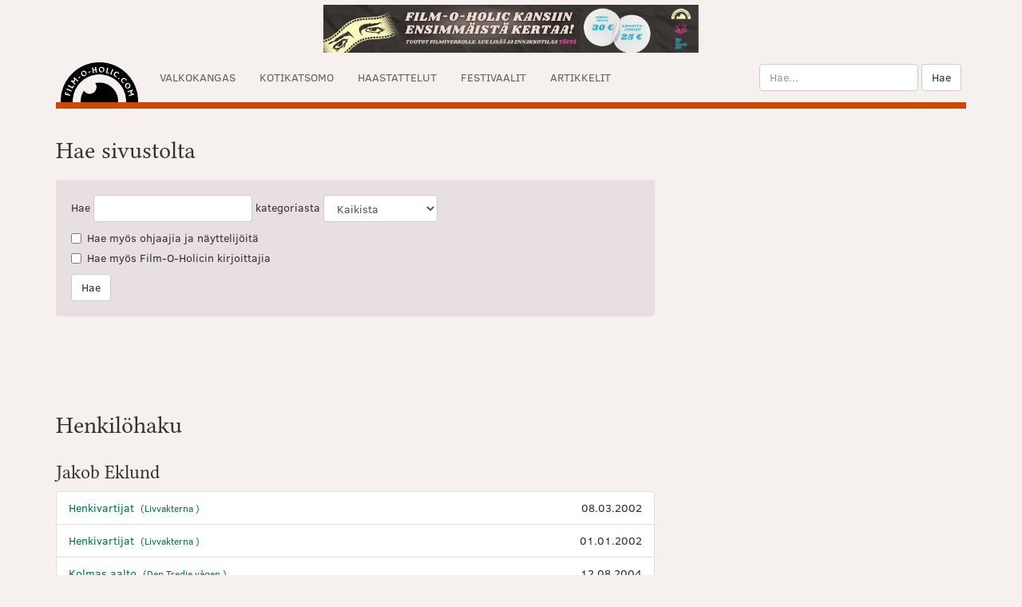

--- FILE ---
content_type: text/html; charset=utf-8
request_url: https://www.film-o-holic.com/haku/?person_id=1428
body_size: 3139
content:
<!doctype html>
<html class="no-js" lang="fi" prefix="og: http://ogp.me/ns#">
<head>
  <meta charset="utf-8">
  <meta http-equiv="x-ua-compatible" content="ie=edge">
  <title>Haku ? Film-O-Holic.com</title>
  <meta name="robots" content="index, follow">
  <meta name="description" content="">
  <meta name="author" content=" ">
  <meta name="viewport" content="width=device-width, initial-scale=1, shrink-to-fit=no">
  <link rel="stylesheet" href="/assets/css/main.min.css">
  <!-- Bootstrap Core CSS -->
<!--<link rel="stylesheet" href="/assets/css/bootstrap.min.css"> -->

  <link rel="search" type="application/opensearchdescription+xml" title="Film-O-Holic.com" href="https://www.film-o-holic.com/opensearch.xml" >
  <link rel="alternate" type="application/rss+xml" title="20 uusinta artikkelia" href="/rss/index.php" >
  <link rel="sitemap" type="application/xml" title="Sitemap" href="/sitemap.xml" >
  <link rel="canonical" href="https://www.film-o-holic.com/" >  


  <meta property="fb:app_id" content="399437169342">
<meta property="fb:admins" content="555068401">

<meta property="og:locale" content="fi_FI" />
<meta property="og:type" content="article" />
<meta property="og:title" content="Haku ? Film-O-Holic.com" />

<meta property="og:description" content="" />

<meta property="og:url" content="http://www.film-o-holic.com/" />
<meta property="og:site_name" content="Film-O-Holic.com" />
<meta property="article:section" content="" />

<meta property="article:published_time" content="" />

  <meta name="twitter:card" content="summary_large_image">
<meta name="twitter:site" content="@filmoholic">
<meta name="twitter:title" content="Haku ? Film-O-Holic.com">


  <script>
  (function(i,s,o,g,r,a,m){i['GoogleAnalyticsObject']=r;i[r]=i[r]||function(){
  (i[r].q=i[r].q||[]).push(arguments)},i[r].l=1*new Date();a=s.createElement(o),
  m=s.getElementsByTagName(o)[0];a.async=1;a.src=g;m.parentNode.insertBefore(a,m)
  })(window,document,'script','//www.google-analytics.com/analytics.js','ga');

  ga('create', 'UA-5623472-1', 'auto');
  ga('send', 'pageview');

</script></head>
<body itemscope itemtype="http://schema.org/WebPage">
  <header role="banner" itemscope="itemscope" itemtype="http://schema.org/WPHeader">
    
    <div class="container">
      <div class="row">
        <div class="col-md-12">
 	<div class="center-block" style="text-align: center; padding-top: 6px; padding-bottom: 6px"><a rel="external" href="https://mesenaatti.me/3906/reward/21177/view/">
		<img class="img-responsive center-block" src="/images/kritiikki-banneri.jpg" width="470" height="60"  />
	</a>
    </div>          <nav id="mainMenu" class="navbar navbar-default" role="navigation" itemscope="itemscope" itemtype="http://schema.org/SiteNavigationElement">
          <div class="navbar-header">
                <button type="button" class="navbar-toggle" data-toggle="collapse" data-target="#collapsibleMenu">
        <span class="sr-only">Toggle navigation</span>
        <span class="icon-bar"></span>
        <span class="icon-bar"></span>
        <span class="icon-bar"></span>
      </button>
            <div id="hoverMenu"><a class="navbar-brand" href="https://www.film-o-holic.com/"><img alt="Film-O-Holic.com" src="/assets/img/filmoholic-logo.png" width="97" height="50" ></a>
                  <form style="padding-top: 8px" class="visible-xs search-xs" role="search" method="get" action="/haku/" >

        <input id="headerSearch" type="text" class="form-control" style="display: inline-block" name="searchstring" placeholder="Hae...">
      <button id="headerSubmit" type="submit" class="btn btn-default">Hae</button>
    </form>
            </div>
          </div>

            <div id="collapsibleMenu" class="collapse navbar-collapse">
            <nav>
              <ul class="nav navbar-nav">
                  <li><a href="/arvostelut/">Valkokangas</a>
                  </li>
                    <li><a href="/dvd-arvostelut/">Kotikatsomo</a>
                  </li>
                    <li><a href="/haastattelut/">Haastattelut</a>
                  </li>
                    <li><a href="/festivaalit/">Festivaalit</a>
                  </li>
                    <li><a href="/artikkelit/">Artikkelit</a>
                  </li>
  
              </ul>
            </nav>

    <ul id="sm-search" class="nav navbar navbar-right visible-sm">
    <li class="dropdown">
    <a class="dropdown-toggle" data-toggle="dropdown" href="#">
      Hae <span class="caret"></span>
    </a>
    <ul class="dropdown-menu">
      <li>    <form class="navbar-form pull-right" role="search" method="get" action="/haku/" >


      <div class="form-group">
        <input id="headerSearch-sm" type="text" class="form-control" name="searchstring" placeholder="Hae...">
      </div>
      <button id="headerSubmit-sm" type="submit" class="btn btn-default">Hae</button>
    </form></li>
    </ul>
  </li></ul>
    <form class="navbar-form navbar-right hidden-sm hidden-xs" role="search" method="get" action="/haku/" >

      <div class="form-group">
        <input id="headerSearch-xs" type="text" class="form-control" name="searchstring" placeholder="Hae...">
      </div>
      <button id="headerSubmit-xs" type="submit" class="btn btn-default">Hae</button>
    </form>

</div>
</nav>

</div></div></div>
      </header>

<div class="container">
<div class="breadcrumbs center-block">
    
</div>
</div>
      <div id="articleBody" class="container">
        <div class="row">
          <div class="col-sm-8" id="mainContent">
            <h2>Hae sivustolta</h2>

            </p>

    <form class="well sans-serif" id="search" method="get" action="/haku/" >
      <div class="form-inline">
      <div class="form-group">
  Hae <input class="form-control" id="searchfield" name="searchstring" type="text" value="" /> kategoriasta <select class="form-control" id="searchcategory" name="searchcategory">
  <option value="">Kaikista</option>
  <option  value="1">Arvostelut</option>
  <option  value="2">DVD-arvostelut</option>
  <option  value="3">Haastattelut</option>
  <option  value="4">Festivaalit</option>
  <option  value="5">Artikkelit</option>
  </select> 
  </div>
</div>
  <div class="checkbox">
  <label>
  <input type="checkbox"  name="searchforpersons" id="searchforpersons" value="on" />Hae myös ohjaajia ja näyttelijöitä
</label>
</div>
<div class="checkbox">
  <label>
<input type="checkbox"  name="searchforwriters" id="searchforwriters" value="on" /> Hae myös Film-O-Holicin kirjoittajia
</label>
</div>
<button class="btn btn-default" type="submit" name="submitsearch" value="Hae">Hae</button>
  </form>
  <p>&nbsp;</p>

   
    
    <p>&nbsp;</p>
  <h2>Henkilöhaku</h2>

                <h3>Jakob Eklund</h3>
      <ul class="list-group sans-serif">
                <li class="list-group-item"><a href="/arvostelut/livvakterna/">Henkivartijat
         
         &nbsp;<small>(Livvakterna
                        )</small>
                </a>  <span class="pull-right"><span></span> <span class="date">08.03.2002</span></span></li>
                <li class="list-group-item"><a href="/dvd-arvostelut/henkivartijat/">Henkivartijat
         
         &nbsp;<small>(Livvakterna
                        )</small>
                </a>  <span class="pull-right"><span></span> <span class="date">01.01.2002</span></span></li>
                <li class="list-group-item"><a href="/dvd-arvostelut/kolmas-aalto/">Kolmas aalto
         
         &nbsp;<small>(Den Tredje vågen
                        )</small>
                </a>  <span class="pull-right"><span></span> <span class="date">12.08.2004</span></span></li>
                <li class="list-group-item"><a href="/arvostelut/kolmas-aalto/">Kolmas aalto
         
         &nbsp;<small>(Den Tredje vågen
                        )</small>
                </a>  <span class="pull-right"><span></span> <span class="date">19.03.2004</span></span></li>
                <li class="list-group-item"><a href="/arvostelut/minka-taakseen-jattaa/">Minkä taakseen jättää
         
         &nbsp;<small>(Om jag vänder mig om
                        )</small>
                </a>  <span class="pull-right"><span></span> <span class="date">02.04.2004</span></span></li>
                <li class="list-group-item"><a href="/dvd-arvostelut/surmanjahti/">Surmanjahti
         
         &nbsp;<small>(Noll Tolerans
                        )</small>
                </a>  <span class="pull-right"><span></span> <span class="date">01.01.2000</span></span></li>
              </ul>
             
  
  

          </div> 
</div></div>
    


<footer id="footer" class="jumbotron" role="contentinfo" itemscope="itemscope" itemtype="http://schema.org/WPFooter">
  <div class="container">
  <div class="row">
    <div class="col-md-4">
      <h3>Elokuvista kriittisellä silmällä!</h3>
      <p>Film-O-Holic.com on viikottainen elokuvakulttuurin ajankohtaisjulkaisu. Olemme toimineet verkossa jo yli 20 vuotta.</p>
      <p><a href="/info/">Lisätietoa ja taustaa</a> • <a href="/arvostelukaytannot/">Tähdityksistä</a> • <a href="/palaute/">Anna palautetta</a></p>
<p>&copy; 1998-2026 Film-O-Holic.com<br />
ISSN 1795-6153</p>

    </div>
    <div class="col-md-4">
      <h3>Liity postituslistalle</h3>
    <form class="well">
    <div class="input-group">
      <input type="email" class="form-control" placeholder="Sähköpostiosoitteesi">
      <span class="input-group-btn">
        <input id="joinMailingList" class="btn btn-default" type="submit" value="Liity">
      </span>
    </div><!-- /input-group -->
    <p><small>Lukijakirje uudesta sisällöstä. Ei mainospostia.</small></p>
    </form>   
    </div>
    <div class="col-md-4">
<h3 class="text-center">Seuraa</h3>
<p class="text-center">
<a rel="noopener external" href="https://www.facebook.com/filmoholiccom"><img alt="Facebook" src="/facebook-square-icon-small.png"></a>
<a rel="noopener external" href="https://twitter.com/filmoholic"><img alt="Twitter" src="/twitter-icon-small.png"></a>
<a rel="noopener external" href="http://www.film-o-holic.com/rss/"><img alt="RSS" src="/rss-feed-icon-small.png"></a>
</p>
<br /><br />
<a rel="noopener" title="Akateeminen verkkolehti, joka keskittyy multimediaalisesti ja monitieteellisesti audiovisuaalisen ja digitaalisen kulttuurin tutkimuksen julkaisemiseen." target="_blank" href="http://widerscreen.fi"><img alt="WiderScreenin logo" class="img-responsive" src="/images/widerscreen-promo.png" /></a>
    </div>

  </div>

</div>
</footer>




<script src="/assets/js/scriptsnew.min.js"></script> 

    </body>
</html>
